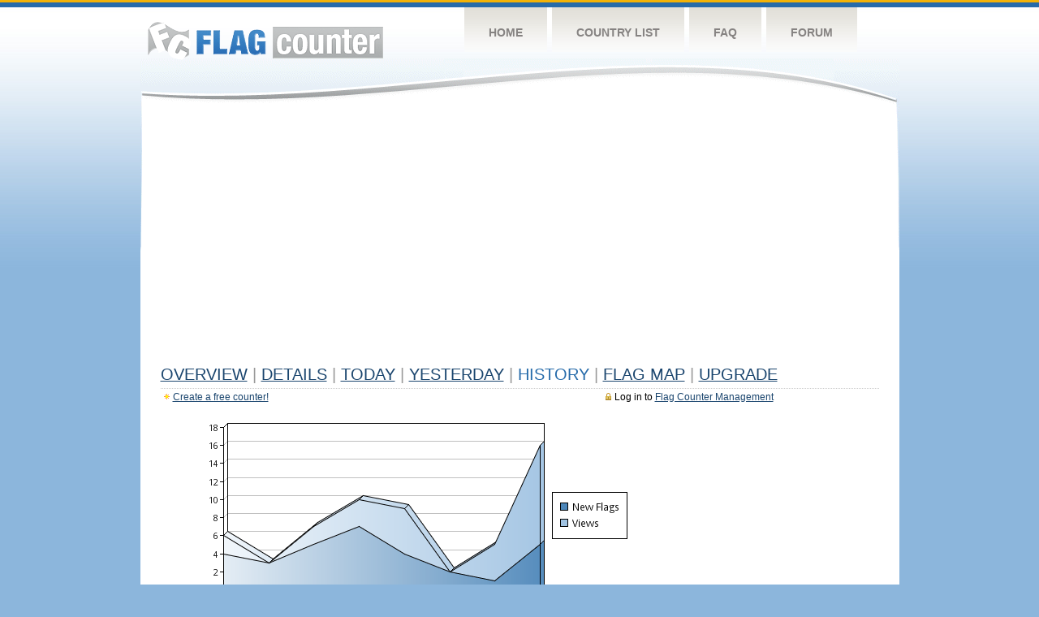

--- FILE ---
content_type: text/html
request_url: https://s03.flagcounter.com/more7/H5b/23
body_size: 27156
content:
<!DOCTYPE html PUBLIC "-//W3C//DTD XHTML 1.0 Transitional//EN" "http://www.w3.org/TR/xhtml1/DTD/xhtml1-transitional.dtd">
<html xmlns="http://www.w3.org/1999/xhtml">
<head>
	<meta http-equiv="Content-type" content="text/html; charset=utf-8" />
	<title>Flag Counter &raquo; History</title>
	<link rel="stylesheet" href="/css/style.css" type="text/css" media="all" />
<script async src="https://fundingchoicesmessages.google.com/i/pub-9639136181134974?ers=1" nonce="BF9OHiLeMibvlNkiWlrhaw"></script><script nonce="BF9OHiLeMibvlNkiWlrhaw">(function() {function signalGooglefcPresent() {if (!window.frames['googlefcPresent']) {if (document.body) {const iframe = document.createElement('iframe'); iframe.style = 'width: 0; height: 0; border: none; z-index: -1000; left: -1000px; top: -1000px;'; iframe.style.display = 'none'; iframe.name = 'googlefcPresent'; document.body.appendChild(iframe);} else {setTimeout(signalGooglefcPresent, 0);}}}signalGooglefcPresent();})();</script>
</head>
<body>
	<!-- Shell -->
	<div class="shell">
		<!-- Header -->
		<div id="header">
			<!-- Logo -->
			<h1 id="logo"><a href="/index.html">Flag Counter</a></h1>
			<!-- END Logo -->
			<!-- Navigation -->
			<div class="navigation">
				<ul>
				    <li><a href="/index.html">Home</a></li>
				    <li><a href="/countries.html">Country List</a></li>
				    <li><a href="/faq.html">FAQ</a></li>
				    <li><a href="https://flagcounter.boardhost.com/">Forum</a></li>
				</ul>
			</div>
			<!-- END Navigation -->
		</div>
		<!-- END Header -->
		<div class="cl">&nbsp;</div>
		<!-- Content -->
		<div id="content">
			<!-- News -->
			<div class="news">
				<!-- Post -->
				<div class="post">

<script async src="https://pagead2.googlesyndication.com/pagead/js/adsbygoogle.js"></script>
<!-- fc responsive horizontal -->
<ins class="adsbygoogle"
     style="display:block"
     data-ad-client="ca-pub-9639136181134974"
     data-ad-slot="3564478671"
     data-ad-format="auto"
     data-full-width-responsive="true"></ins>
<script>
     (adsbygoogle = window.adsbygoogle || []).push({});
</script><br><img src=https://cdn.boardhost.com/invisible.gif height=4><br>



					<h1><a href=/more/H5b/><u>Overview</u></a> <font color=#999999>|</font> <a href=/countries/H5b/><u>Details</u></a> <font color=#999999>|</font> <a href=/today/H5b/><u>today</u></a> <font color=#999999>|</font> <a href=/flags1/H5b/1><u>Yesterday</u></a> <font color=#999999>|</font> History <font color=#999999>|</font>  <a href=/gmap/H5b/><u>Flag Map</u></a>  <font color=#999999>|</font>  

<a href=/pro/H5b/><u>Upgrade</u></a></h1><div style="margin-top:-18px;margin-bottom:8px;"><span style="float:right;margin-right:130px;text-transform:none;color:#000000;font-size:12px;"><img src=https://cdn.boardhost.com/invisible.gif width=10><img src=https://cdn.boardhost.com/lock_small_locked.png align=absbottom style="margin-bottom:-1px;">Log in to <a href=/admin.cgi?H5b><u>Flag Counter Management</u></a></font></span><img src=https://cdn.boardhost.com/new_small.png align=absbottom style="margin-right:-1px;margin-bottom:-1px;"><a href=http://flagcounter.com/><u>Create a free counter!</u></a> </div><table border=0 width=100%><tr><td valign=top><img src=/chart2.cgi?H5b&chart=7><div align=center><b></b>Last Week</u><b></a> | <a href=/more30/H5b/23 style="text-decoration:none;"><u>Last Month</u></a> | <a href=/more90/H5b/23 style="text-decoration:none;"><u>Last 3 Months</u></a></u></a>&nbsp;&nbsp;&nbsp;&nbsp;&nbsp;&nbsp;&nbsp;&nbsp;&nbsp;&nbsp;&nbsp;&nbsp;&nbsp;&nbsp;&nbsp;&nbsp;&nbsp;&nbsp;&nbsp;&nbsp;&nbsp;&nbsp;&nbsp;&nbsp;&nbsp;&nbsp;&nbsp;&nbsp;&nbsp;&nbsp;&nbsp;&nbsp;&nbsp;&nbsp;&nbsp;&nbsp;&nbsp;&nbsp;&nbsp;&nbsp;&nbsp;&nbsp;&nbsp;&nbsp;&nbsp;&nbsp;&nbsp;&nbsp;&nbsp;&nbsp;&nbsp;&nbsp;&nbsp;&nbsp;&nbsp;&nbsp;&nbsp;&nbsp;&nbsp;&nbsp;&nbsp;</b></div><br><font size=4><b>This counter has been viewed 147,337
 times by 93,627 visitors!</b></font><br><img src=https://cdn.boardhost.com/invisible.gif height=1><br><!--<img src=https://cdn.boardhost.com/invisible.gif height=3><br>&nbsp;<a href=/history/H5b/><u>View Flag History &raquo;</u></a>--><table border=0 width=100% cellspacing=5 style="margin-top:-7px;"></font></td></tr><tr><td colspan=3><br></td></tr><tr><td colspan=2>Page: <a href="/more7/H5b/22" style="text-decoration:none;" title="Previous">&lt;</a> <a href="/more7/H5b/1" style="text-decoration:none;"><u>1</u></a> <a href="/more7/H5b/2" style="text-decoration:none;"><u>2</u></a> <a href="/more7/H5b/3" style="text-decoration:none;"><u>3</u></a> <a href="/more7/H5b/4" style="text-decoration:none;"><u>4</u></a> <a href="/more7/H5b/5" style="text-decoration:none;"><u>5</u></a> <a href="/more7/H5b/6" style="text-decoration:none;"><u>6</u></a> <a href="/more7/H5b/7" style="text-decoration:none;"><u>7</u></a> <a href="/more7/H5b/8" style="text-decoration:none;"><u>8</u></a> <a href="/more7/H5b/9" style="text-decoration:none;"><u>9</u></a> <a href="/more7/H5b/10" style="text-decoration:none;"><u>10</u></a> <a href="/more7/H5b/11" style="text-decoration:none;"><u>11</u></a> <a href="/more7/H5b/12" style="text-decoration:none;"><u>12</u></a> <a href="/more7/H5b/13" style="text-decoration:none;"><u>13</u></a> <a href="/more7/H5b/14" style="text-decoration:none;"><u>14</u></a> <a href="/more7/H5b/15" style="text-decoration:none;"><u>15</u></a> <a href="/more7/H5b/16" style="text-decoration:none;"><u>16</u></a> <a href="/more7/H5b/17" style="text-decoration:none;"><u>17</u></a> <a href="/more7/H5b/18" style="text-decoration:none;"><u>18</u></a> <a href="/more7/H5b/19" style="text-decoration:none;"><u>19</u></a> <a href="/more7/H5b/20" style="text-decoration:none;"><u>20</u></a> <a href="/more7/H5b/21" style="text-decoration:none;"><u>21</u></a> <a href="/more7/H5b/22" style="text-decoration:none;"><u>22</u></a>  23 <a href="/more7/H5b/24" style="text-decoration:none;"><u>24</u></a> <a href="/more7/H5b/25" style="text-decoration:none;"><u>25</u></a> <a href="/more7/H5b/26" style="text-decoration:none;"><u>26</u></a> <a href="/more7/H5b/27" style="text-decoration:none;"><u>27</u></a> <a href="/more7/H5b/28" style="text-decoration:none;"><u>28</u></a> <a href="/more7/H5b/29" style="text-decoration:none;"><u>29</u></a> <a href="/more7/H5b/30" style="text-decoration:none;"><u>30</u></a> <a href="/more7/H5b/31" style="text-decoration:none;"><u>31</u></a> <a href="/more7/H5b/32" style="text-decoration:none;"><u>32</u></a> <a href="/more7/H5b/33" style="text-decoration:none;"><u>33</u></a> <a href="/more7/H5b/34" style="text-decoration:none;"><u>34</u></a> <a href="/more7/H5b/35" style="text-decoration:none;"><u>35</u></a> <a href="/more7/H5b/36" style="text-decoration:none;"><u>36</u></a> <a href="/more7/H5b/37" style="text-decoration:none;"><u>37</u></a> <a href="/more7/H5b/38" style="text-decoration:none;"><u>38</u></a> <a href="/more7/H5b/39" style="text-decoration:none;"><u>39</u></a> <a href="/more7/H5b/40" style="text-decoration:none;"><u>40</u></a> <a href="/more7/H5b/41" style="text-decoration:none;"><u>41</u></a> <a href="/more7/H5b/42" style="text-decoration:none;"><u>42</u></a> <a href="/more7/H5b/43" style="text-decoration:none;"><u>43</u></a> <a href="/more7/H5b/44" style="text-decoration:none;"><u>44</u></a> <a href="/more7/H5b/45" style="text-decoration:none;"><u>45</u></a> <a href="/more7/H5b/46" style="text-decoration:none;"><u>46</u></a> <a href="/more7/H5b/47" style="text-decoration:none;"><u>47</u></a> <a href="/more7/H5b/48" style="text-decoration:none;"><u>48</u></a> <a href="/more7/H5b/49" style="text-decoration:none;"><u>49</u></a> <a href="/more7/H5b/50" style="text-decoration:none;"><u>50</u></a> <a href="/more7/H5b/51" style="text-decoration:none;"><u>51</u></a> <a href="/more7/H5b/52" style="text-decoration:none;"><u>52</u></a> <a href="/more7/H5b/53" style="text-decoration:none;"><u>53</u></a> <a href="/more7/H5b/54" style="text-decoration:none;"><u>54</u></a> <a href="/more7/H5b/55" style="text-decoration:none;"><u>55</u></a> <a href="/more7/H5b/56" style="text-decoration:none;"><u>56</u></a> <a href="/more7/H5b/57" style="text-decoration:none;"><u>57</u></a> <a href="/more7/H5b/58" style="text-decoration:none;"><u>58</u></a> <a href="/more7/H5b/59" style="text-decoration:none;"><u>59</u></a> <a href="/more7/H5b/60" style="text-decoration:none;"><u>60</u></a> <a href="/more7/H5b/61" style="text-decoration:none;"><u>61</u></a> <a href="/more7/H5b/62" style="text-decoration:none;"><u>62</u></a> <a href="/more7/H5b/63" style="text-decoration:none;"><u>63</u></a> <a href="/more7/H5b/64" style="text-decoration:none;"><u>64</u></a> <a href="/more7/H5b/65" style="text-decoration:none;"><u>65</u></a> <a href="/more7/H5b/66" style="text-decoration:none;"><u>66</u></a> <a href="/more7/H5b/67" style="text-decoration:none;"><u>67</u></a> <a href="/more7/H5b/68" style="text-decoration:none;"><u>68</u></a> <a href="/more7/H5b/69" style="text-decoration:none;"><u>69</u></a> <a href="/more7/H5b/70" style="text-decoration:none;"><u>70</u></a> <a href="/more7/H5b/71" style="text-decoration:none;"><u>71</u></a> <a href="/more7/H5b/72" style="text-decoration:none;"><u>72</u></a> <a href="/more7/H5b/73" style="text-decoration:none;"><u>73</u></a> <a href="/more7/H5b/74" style="text-decoration:none;"><u>74</u></a> <a href="/more7/H5b/75" style="text-decoration:none;"><u>75</u></a> <a href="/more7/H5b/76" style="text-decoration:none;"><u>76</u></a> <a href="/more7/H5b/77" style="text-decoration:none;"><u>77</u></a> <a href="/more7/H5b/78" style="text-decoration:none;"><u>78</u></a> <a href="/more7/H5b/79" style="text-decoration:none;"><u>79</u></a> <a href="/more7/H5b/80" style="text-decoration:none;"><u>80</u></a> <a href="/more7/H5b/81" style="text-decoration:none;"><u>81</u></a> <a href="/more7/H5b/82" style="text-decoration:none;"><u>82</u></a> <a href="/more7/H5b/83" style="text-decoration:none;"><u>83</u></a> <a href="/more7/H5b/84" style="text-decoration:none;"><u>84</u></a> <a href="/more7/H5b/85" style="text-decoration:none;"><u>85</u></a> <a href="/more7/H5b/86" style="text-decoration:none;"><u>86</u></a> <a href="/more7/H5b/87" style="text-decoration:none;"><u>87</u></a> <a href="/more7/H5b/88" style="text-decoration:none;"><u>88</u></a> <a href="/more7/H5b/89" style="text-decoration:none;"><u>89</u></a> <a href="/more7/H5b/90" style="text-decoration:none;"><u>90</u></a> <a href="/more7/H5b/91" style="text-decoration:none;"><u>91</u></a> <a href="/more7/H5b/92" style="text-decoration:none;"><u>92</u></a> <a href="/more7/H5b/93" style="text-decoration:none;"><u>93</u></a> <a href="/more7/H5b/94" style="text-decoration:none;"><u>94</u></a> <a href="/more7/H5b/95" style="text-decoration:none;"><u>95</u></a> <a href="/more7/H5b/96" style="text-decoration:none;"><u>96</u></a> <a href="/more7/H5b/97" style="text-decoration:none;"><u>97</u></a> <a href="/more7/H5b/98" style="text-decoration:none;"><u>98</u></a> <a href="/more7/H5b/99" style="text-decoration:none;"><u>99</u></a> <a href="/more7/H5b/100" style="text-decoration:none;"><u>100</u></a> <a href="/more7/H5b/101" style="text-decoration:none;"><u>101</u></a>  <a href="/more7/H5b/24" style="text-decoration:none;" title="Next">&gt;</a> </td></tr><tr><td>&nbsp;<b><font face=arial size=2>Date</font></b></td><td><b><font face=arial size=2>Visitors</b> </font></td><td><b><font face=arial size=2><nobr>Flag Counter Views</nobr></font></b></td></tr><tr><td>&nbsp;<font face=arial size=-1>January 15, 2023</font></td><td><font face=arial size=2>13</td><td><font face=arial size=2>19</font></td></tr><tr><td>&nbsp;<font face=arial size=-1>January 14, 2023</font></td><td><font face=arial size=2>11</td><td><font face=arial size=2>17</font></td></tr><tr><td>&nbsp;<font face=arial size=-1>January 13, 2023</font></td><td><font face=arial size=2>9</td><td><font face=arial size=2>19</font></td></tr><tr><td>&nbsp;<font face=arial size=-1>January 12, 2023</font></td><td><font face=arial size=2>12</td><td><font face=arial size=2>14</font></td></tr><tr><td>&nbsp;<font face=arial size=-1>January 11, 2023</font></td><td><font face=arial size=2>6</td><td><font face=arial size=2>12</font></td></tr><tr><td>&nbsp;<font face=arial size=-1>January 10, 2023</font></td><td><font face=arial size=2>10</td><td><font face=arial size=2>13</font></td></tr><tr><td>&nbsp;<font face=arial size=-1>January 9, 2023</font></td><td><font face=arial size=2>6</td><td><font face=arial size=2>7</font></td></tr><tr><td>&nbsp;<font face=arial size=-1>January 8, 2023</font></td><td><font face=arial size=2>11</td><td><font face=arial size=2>14</font></td></tr><tr><td>&nbsp;<font face=arial size=-1>January 7, 2023</font></td><td><font face=arial size=2>7</td><td><font face=arial size=2>8</font></td></tr><tr><td>&nbsp;<font face=arial size=-1>January 6, 2023</font></td><td><font face=arial size=2>8</td><td><font face=arial size=2>8</font></td></tr><tr><td>&nbsp;<font face=arial size=-1>January 5, 2023</font></td><td><font face=arial size=2>11</td><td><font face=arial size=2>16</font></td></tr><tr><td>&nbsp;<font face=arial size=-1>January 4, 2023</font></td><td><font face=arial size=2>7</td><td><font face=arial size=2>7</font></td></tr><tr><td>&nbsp;<font face=arial size=-1>January 3, 2023</font></td><td><font face=arial size=2>4</td><td><font face=arial size=2>6</font></td></tr><tr><td>&nbsp;<font face=arial size=-1>January 2, 2023</font></td><td><font face=arial size=2>12</td><td><font face=arial size=2>13</font></td></tr><tr><td>&nbsp;<font face=arial size=-1>January 1, 2023</font></td><td><font face=arial size=2>6</td><td><font face=arial size=2>7</font></td></tr><tr><td>&nbsp;<font face=arial size=-1>December 31, 2022</font></td><td><font face=arial size=2>6</td><td><font face=arial size=2>9</font></td></tr><tr><td>&nbsp;<font face=arial size=-1>December 30, 2022</font></td><td><font face=arial size=2>6</td><td><font face=arial size=2>12</font></td></tr><tr><td>&nbsp;<font face=arial size=-1>December 29, 2022</font></td><td><font face=arial size=2>11</td><td><font face=arial size=2>13</font></td></tr><tr><td>&nbsp;<font face=arial size=-1>December 28, 2022</font></td><td><font face=arial size=2>5</td><td><font face=arial size=2>6</font></td></tr><tr><td>&nbsp;<font face=arial size=-1>December 27, 2022</font></td><td><font face=arial size=2>7</td><td><font face=arial size=2>7</font></td></tr><tr><td>&nbsp;<font face=arial size=-1>December 26, 2022</font></td><td><font face=arial size=2>13</td><td><font face=arial size=2>16</font></td></tr><tr><td>&nbsp;<font face=arial size=-1>December 25, 2022</font></td><td><font face=arial size=2>4</td><td><font face=arial size=2>6</font></td></tr><tr><td>&nbsp;<font face=arial size=-1>December 24, 2022</font></td><td><font face=arial size=2>2</td><td><font face=arial size=2>2</font></td></tr><tr><td>&nbsp;<font face=arial size=-1>December 23, 2022</font></td><td><font face=arial size=2>3</td><td><font face=arial size=2>3</font></td></tr><tr><td>&nbsp;<font face=arial size=-1>December 22, 2022</font></td><td><font face=arial size=2>10</td><td><font face=arial size=2>14</font></td></tr><tr><td>&nbsp;<font face=arial size=-1>December 21, 2022</font></td><td><font face=arial size=2>2</td><td><font face=arial size=2>2</font></td></tr><tr><td>&nbsp;<font face=arial size=-1>December 20, 2022</font></td><td><font face=arial size=2>9</td><td><font face=arial size=2>18</font></td></tr><tr><td>&nbsp;<font face=arial size=-1>December 19, 2022</font></td><td><font face=arial size=2>4</td><td><font face=arial size=2>9</font></td></tr><tr><td>&nbsp;<font face=arial size=-1>December 18, 2022</font></td><td><font face=arial size=2>5</td><td><font face=arial size=2>8</font></td></tr><tr><td>&nbsp;<font face=arial size=-1>December 17, 2022</font></td><td><font face=arial size=2>7</td><td><font face=arial size=2>8</font></td></tr><tr><td>&nbsp;<font face=arial size=-1>December 16, 2022</font></td><td><font face=arial size=2>5</td><td><font face=arial size=2>6</font></td></tr><tr><td>&nbsp;<font face=arial size=-1>December 15, 2022</font></td><td><font face=arial size=2>3</td><td><font face=arial size=2>4</font></td></tr><tr><td>&nbsp;<font face=arial size=-1>December 14, 2022</font></td><td><font face=arial size=2>3</td><td><font face=arial size=2>12</font></td></tr><tr><td>&nbsp;<font face=arial size=-1>December 13, 2022</font></td><td><font face=arial size=2>5</td><td><font face=arial size=2>7</font></td></tr><tr><td>&nbsp;<font face=arial size=-1>December 12, 2022</font></td><td><font face=arial size=2>4</td><td><font face=arial size=2>14</font></td></tr><tr><td>&nbsp;<font face=arial size=-1>December 11, 2022</font></td><td><font face=arial size=2>8</td><td><font face=arial size=2>13</font></td></tr><tr><td>&nbsp;<font face=arial size=-1>December 10, 2022</font></td><td><font face=arial size=2>6</td><td><font face=arial size=2>8</font></td></tr><tr><td>&nbsp;<font face=arial size=-1>December 9, 2022</font></td><td><font face=arial size=2>5</td><td><font face=arial size=2>8</font></td></tr><tr><td>&nbsp;<font face=arial size=-1>December 8, 2022</font></td><td><font face=arial size=2>4</td><td><font face=arial size=2>4</font></td></tr><tr><td>&nbsp;<font face=arial size=-1>December 7, 2022</font></td><td><font face=arial size=2>4</td><td><font face=arial size=2>6</font></td></tr><tr><td>&nbsp;<font face=arial size=-1>December 6, 2022</font></td><td><font face=arial size=2>9</td><td><font face=arial size=2>9</font></td></tr><tr><td>&nbsp;<font face=arial size=-1>December 5, 2022</font></td><td><font face=arial size=2>6</td><td><font face=arial size=2>10</font></td></tr><tr><td>&nbsp;<font face=arial size=-1>December 4, 2022</font></td><td><font face=arial size=2>9</td><td><font face=arial size=2>10</font></td></tr><tr><td>&nbsp;<font face=arial size=-1>December 3, 2022</font></td><td><font face=arial size=2>4</td><td><font face=arial size=2>5</font></td></tr><tr><td>&nbsp;<font face=arial size=-1>December 2, 2022</font></td><td><font face=arial size=2>5</td><td><font face=arial size=2>6</font></td></tr><tr><td>&nbsp;<font face=arial size=-1>December 1, 2022</font></td><td><font face=arial size=2>4</td><td><font face=arial size=2>6</font></td></tr><tr><td>&nbsp;<font face=arial size=-1>November 30, 2022</font></td><td><font face=arial size=2>5</td><td><font face=arial size=2>6</font></td></tr><tr><td>&nbsp;<font face=arial size=-1>November 29, 2022</font></td><td><font face=arial size=2>13</td><td><font face=arial size=2>16</font></td></tr><tr><td>&nbsp;<font face=arial size=-1>November 28, 2022</font></td><td><font face=arial size=2>3</td><td><font face=arial size=2>3</font></td></tr><tr><td>&nbsp;<font face=arial size=-1>November 27, 2022</font></td><td><font face=arial size=2>9</td><td><font face=arial size=2>12</font></td></tr>

















































</table>Page: <a href="/more7/H5b/22" style="text-decoration:none;" title="Previous">&lt;</a> <a href="/more7/H5b/1" style="text-decoration:none;"><u>1</u></a> <a href="/more7/H5b/2" style="text-decoration:none;"><u>2</u></a> <a href="/more7/H5b/3" style="text-decoration:none;"><u>3</u></a> <a href="/more7/H5b/4" style="text-decoration:none;"><u>4</u></a> <a href="/more7/H5b/5" style="text-decoration:none;"><u>5</u></a> <a href="/more7/H5b/6" style="text-decoration:none;"><u>6</u></a> <a href="/more7/H5b/7" style="text-decoration:none;"><u>7</u></a> <a href="/more7/H5b/8" style="text-decoration:none;"><u>8</u></a> <a href="/more7/H5b/9" style="text-decoration:none;"><u>9</u></a> <a href="/more7/H5b/10" style="text-decoration:none;"><u>10</u></a> <a href="/more7/H5b/11" style="text-decoration:none;"><u>11</u></a> <a href="/more7/H5b/12" style="text-decoration:none;"><u>12</u></a> <a href="/more7/H5b/13" style="text-decoration:none;"><u>13</u></a> <a href="/more7/H5b/14" style="text-decoration:none;"><u>14</u></a> <a href="/more7/H5b/15" style="text-decoration:none;"><u>15</u></a> <a href="/more7/H5b/16" style="text-decoration:none;"><u>16</u></a> <a href="/more7/H5b/17" style="text-decoration:none;"><u>17</u></a> <a href="/more7/H5b/18" style="text-decoration:none;"><u>18</u></a> <a href="/more7/H5b/19" style="text-decoration:none;"><u>19</u></a> <a href="/more7/H5b/20" style="text-decoration:none;"><u>20</u></a> <a href="/more7/H5b/21" style="text-decoration:none;"><u>21</u></a> <a href="/more7/H5b/22" style="text-decoration:none;"><u>22</u></a>  23 <a href="/more7/H5b/24" style="text-decoration:none;"><u>24</u></a> <a href="/more7/H5b/25" style="text-decoration:none;"><u>25</u></a> <a href="/more7/H5b/26" style="text-decoration:none;"><u>26</u></a> <a href="/more7/H5b/27" style="text-decoration:none;"><u>27</u></a> <a href="/more7/H5b/28" style="text-decoration:none;"><u>28</u></a> <a href="/more7/H5b/29" style="text-decoration:none;"><u>29</u></a> <a href="/more7/H5b/30" style="text-decoration:none;"><u>30</u></a> <a href="/more7/H5b/31" style="text-decoration:none;"><u>31</u></a> <a href="/more7/H5b/32" style="text-decoration:none;"><u>32</u></a> <a href="/more7/H5b/33" style="text-decoration:none;"><u>33</u></a> <a href="/more7/H5b/34" style="text-decoration:none;"><u>34</u></a> <a href="/more7/H5b/35" style="text-decoration:none;"><u>35</u></a> <a href="/more7/H5b/36" style="text-decoration:none;"><u>36</u></a> <a href="/more7/H5b/37" style="text-decoration:none;"><u>37</u></a> <a href="/more7/H5b/38" style="text-decoration:none;"><u>38</u></a> <a href="/more7/H5b/39" style="text-decoration:none;"><u>39</u></a> <a href="/more7/H5b/40" style="text-decoration:none;"><u>40</u></a> <a href="/more7/H5b/41" style="text-decoration:none;"><u>41</u></a> <a href="/more7/H5b/42" style="text-decoration:none;"><u>42</u></a> <a href="/more7/H5b/43" style="text-decoration:none;"><u>43</u></a> <a href="/more7/H5b/44" style="text-decoration:none;"><u>44</u></a> <a href="/more7/H5b/45" style="text-decoration:none;"><u>45</u></a> <a href="/more7/H5b/46" style="text-decoration:none;"><u>46</u></a> <a href="/more7/H5b/47" style="text-decoration:none;"><u>47</u></a> <a href="/more7/H5b/48" style="text-decoration:none;"><u>48</u></a> <a href="/more7/H5b/49" style="text-decoration:none;"><u>49</u></a> <a href="/more7/H5b/50" style="text-decoration:none;"><u>50</u></a> <a href="/more7/H5b/51" style="text-decoration:none;"><u>51</u></a> <a href="/more7/H5b/52" style="text-decoration:none;"><u>52</u></a> <a href="/more7/H5b/53" style="text-decoration:none;"><u>53</u></a> <a href="/more7/H5b/54" style="text-decoration:none;"><u>54</u></a> <a href="/more7/H5b/55" style="text-decoration:none;"><u>55</u></a> <a href="/more7/H5b/56" style="text-decoration:none;"><u>56</u></a> <a href="/more7/H5b/57" style="text-decoration:none;"><u>57</u></a> <a href="/more7/H5b/58" style="text-decoration:none;"><u>58</u></a> <a href="/more7/H5b/59" style="text-decoration:none;"><u>59</u></a> <a href="/more7/H5b/60" style="text-decoration:none;"><u>60</u></a> <a href="/more7/H5b/61" style="text-decoration:none;"><u>61</u></a> <a href="/more7/H5b/62" style="text-decoration:none;"><u>62</u></a> <a href="/more7/H5b/63" style="text-decoration:none;"><u>63</u></a> <a href="/more7/H5b/64" style="text-decoration:none;"><u>64</u></a> <a href="/more7/H5b/65" style="text-decoration:none;"><u>65</u></a> <a href="/more7/H5b/66" style="text-decoration:none;"><u>66</u></a> <a href="/more7/H5b/67" style="text-decoration:none;"><u>67</u></a> <a href="/more7/H5b/68" style="text-decoration:none;"><u>68</u></a> <a href="/more7/H5b/69" style="text-decoration:none;"><u>69</u></a> <a href="/more7/H5b/70" style="text-decoration:none;"><u>70</u></a> <a href="/more7/H5b/71" style="text-decoration:none;"><u>71</u></a> <a href="/more7/H5b/72" style="text-decoration:none;"><u>72</u></a> <a href="/more7/H5b/73" style="text-decoration:none;"><u>73</u></a> <a href="/more7/H5b/74" style="text-decoration:none;"><u>74</u></a> <a href="/more7/H5b/75" style="text-decoration:none;"><u>75</u></a> <a href="/more7/H5b/76" style="text-decoration:none;"><u>76</u></a> <a href="/more7/H5b/77" style="text-decoration:none;"><u>77</u></a> <a href="/more7/H5b/78" style="text-decoration:none;"><u>78</u></a> <a href="/more7/H5b/79" style="text-decoration:none;"><u>79</u></a> <a href="/more7/H5b/80" style="text-decoration:none;"><u>80</u></a> <a href="/more7/H5b/81" style="text-decoration:none;"><u>81</u></a> <a href="/more7/H5b/82" style="text-decoration:none;"><u>82</u></a> <a href="/more7/H5b/83" style="text-decoration:none;"><u>83</u></a> <a href="/more7/H5b/84" style="text-decoration:none;"><u>84</u></a> <a href="/more7/H5b/85" style="text-decoration:none;"><u>85</u></a> <a href="/more7/H5b/86" style="text-decoration:none;"><u>86</u></a> <a href="/more7/H5b/87" style="text-decoration:none;"><u>87</u></a> <a href="/more7/H5b/88" style="text-decoration:none;"><u>88</u></a> <a href="/more7/H5b/89" style="text-decoration:none;"><u>89</u></a> <a href="/more7/H5b/90" style="text-decoration:none;"><u>90</u></a> <a href="/more7/H5b/91" style="text-decoration:none;"><u>91</u></a> <a href="/more7/H5b/92" style="text-decoration:none;"><u>92</u></a> <a href="/more7/H5b/93" style="text-decoration:none;"><u>93</u></a> <a href="/more7/H5b/94" style="text-decoration:none;"><u>94</u></a> <a href="/more7/H5b/95" style="text-decoration:none;"><u>95</u></a> <a href="/more7/H5b/96" style="text-decoration:none;"><u>96</u></a> <a href="/more7/H5b/97" style="text-decoration:none;"><u>97</u></a> <a href="/more7/H5b/98" style="text-decoration:none;"><u>98</u></a> <a href="/more7/H5b/99" style="text-decoration:none;"><u>99</u></a> <a href="/more7/H5b/100" style="text-decoration:none;"><u>100</u></a> <a href="/more7/H5b/101" style="text-decoration:none;"><u>101</u></a>  <a href="/more7/H5b/24" style="text-decoration:none;" title="Next">&gt;</a> </td><td width=160 valign=top><img src=https://cdn.boardhost.com/invisible.gif width=1 height=35><br><script type="text/javascript"><!--
google_ad_client = "pub-9639136181134974";
/* 160x600, created 10/3/08 */
google_ad_slot = "5681294101";
google_ad_width = 160;
google_ad_height = 600;
//-->
</script>
<script type="text/javascript"
src="https://pagead2.googlesyndication.com/pagead/show_ads.js">
</script>
</td></tr></table>				</div>
				<!-- END Post -->

				<div class="cl">&nbsp;</div>
				<h1 id="logo2"><a href="/index.html">Flag Counter</a></h1>
				<div class="cl">&nbsp;</div>
			</div>
			<!-- END News -->
		</div>
		<!-- END Content -->
	</div>
	<!-- END Shell -->
	<!-- Footer -->
	<div id="footer">
		<div class="shell">
			<div class="cl">&nbsp;</div>
			<p class="left"><a href="/contact.html">Contact</a>  |  <a href="/terms.html">Terms of Service</a> | <a href="/privacy.html">Privacy Policy</a> | &copy; <a href=https://boardhost.com>Boardhost.com, Inc.</a>  	
			</p>
			<p class="right">
			<font color=#ffffff>This product includes GeoLite2 data created by MaxMind, available from <a href="https://www.maxmind.com"><font color=#ffffff><u>https://www.maxmind.com/</u></font></a>.</font>
			</p>
			<div class="cl">&nbsp;</div>
		</div>
	</div>
	<!-- END Footer -->
</body>
</html>


--- FILE ---
content_type: text/html; charset=utf-8
request_url: https://www.google.com/recaptcha/api2/aframe
body_size: 267
content:
<!DOCTYPE HTML><html><head><meta http-equiv="content-type" content="text/html; charset=UTF-8"></head><body><script nonce="DsQf_h5LXQT4CHMhugI6Xg">/** Anti-fraud and anti-abuse applications only. See google.com/recaptcha */ try{var clients={'sodar':'https://pagead2.googlesyndication.com/pagead/sodar?'};window.addEventListener("message",function(a){try{if(a.source===window.parent){var b=JSON.parse(a.data);var c=clients[b['id']];if(c){var d=document.createElement('img');d.src=c+b['params']+'&rc='+(localStorage.getItem("rc::a")?sessionStorage.getItem("rc::b"):"");window.document.body.appendChild(d);sessionStorage.setItem("rc::e",parseInt(sessionStorage.getItem("rc::e")||0)+1);localStorage.setItem("rc::h",'1768906607044');}}}catch(b){}});window.parent.postMessage("_grecaptcha_ready", "*");}catch(b){}</script></body></html>

--- FILE ---
content_type: application/javascript; charset=utf-8
request_url: https://fundingchoicesmessages.google.com/f/AGSKWxU8zO2v79lRFaVzJPq879JWKVOPFiB0ootMghH2FHqTY6j_fdhxbnuJUfolvdC25C6kSVmqP_KLtQQe8Y3MuGQUQe1jjGgvTNR8rweFBe1JcBtVZSuPWZ1htyo3ZSMTqPOTTEfjqm1tEAGRn8XTKs-IR3IW3UioXrkGcMxI9okBw8YD1w6kw-BXw-Xt/_/rightad./ads/dfp./adv_top./contentAdServlet?/jquery.adi.
body_size: -1293
content:
window['e6de9ffe-10ad-4525-9827-c4d38e452a7b'] = true;